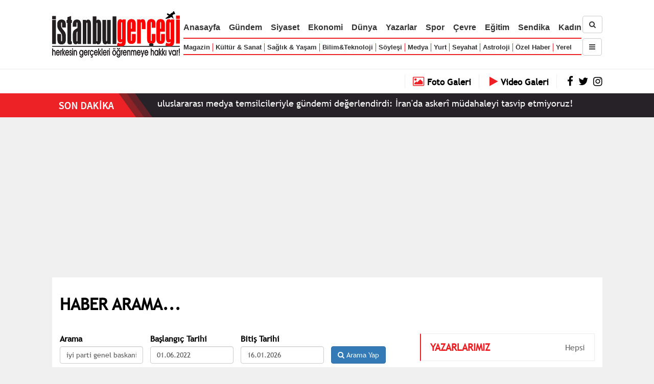

--- FILE ---
content_type: text/html; charset=utf-8
request_url: https://www.google.com/recaptcha/api2/aframe
body_size: 268
content:
<!DOCTYPE HTML><html><head><meta http-equiv="content-type" content="text/html; charset=UTF-8"></head><body><script nonce="iH-fO8h8GlUOC3QzAHG0zw">/** Anti-fraud and anti-abuse applications only. See google.com/recaptcha */ try{var clients={'sodar':'https://pagead2.googlesyndication.com/pagead/sodar?'};window.addEventListener("message",function(a){try{if(a.source===window.parent){var b=JSON.parse(a.data);var c=clients[b['id']];if(c){var d=document.createElement('img');d.src=c+b['params']+'&rc='+(localStorage.getItem("rc::a")?sessionStorage.getItem("rc::b"):"");window.document.body.appendChild(d);sessionStorage.setItem("rc::e",parseInt(sessionStorage.getItem("rc::e")||0)+1);localStorage.setItem("rc::h",'1768579070550');}}}catch(b){}});window.parent.postMessage("_grecaptcha_ready", "*");}catch(b){}</script></body></html>

--- FILE ---
content_type: application/javascript
request_url: https://www.istanbulgercegi.com/Templates/IstanbulGercegi/Kirmizi/1.0/libs/jssor/js/jssor.slider-21.1.6.min.js
body_size: 19042
content:
(function(i,f,c,k,d,l,h){/*! Jssor */
new(function(){});var e=i.$JssorEasing$={$EaseSwing:function(a){return-c.cos(a*c.PI)/2+.5},$EaseLinear:function(a){return a},$EaseInQuad:function(a){return a*a},$EaseOutQuad:function(a){return-a*(a-2)},$EaseInOutQuad:function(a){return(a*=2)<1?1/2*a*a:-1/2*(--a*(a-2)-1)},$EaseInCubic:function(a){return a*a*a},$EaseOutCubic:function(a){return(a-=1)*a*a+1},$EaseInOutCubic:function(a){return(a*=2)<1?1/2*a*a*a:1/2*((a-=2)*a*a+2)},$EaseInQuart:function(a){return a*a*a*a},$EaseOutQuart:function(a){return-((a-=1)*a*a*a-1)},$EaseInOutQuart:function(a){return(a*=2)<1?1/2*a*a*a*a:-1/2*((a-=2)*a*a*a-2)},$EaseInQuint:function(a){return a*a*a*a*a},$EaseOutQuint:function(a){return(a-=1)*a*a*a*a+1},$EaseInOutQuint:function(a){return(a*=2)<1?1/2*a*a*a*a*a:1/2*((a-=2)*a*a*a*a+2)},$EaseInSine:function(a){return 1-c.cos(c.PI/2*a)},$EaseOutSine:function(a){return c.sin(c.PI/2*a)},$EaseInOutSine:function(a){return-1/2*(c.cos(c.PI*a)-1)},$EaseInExpo:function(a){return a==0?0:c.pow(2,10*(a-1))},$EaseOutExpo:function(a){return a==1?1:-c.pow(2,-10*a)+1},$EaseInOutExpo:function(a){return a==0||a==1?a:(a*=2)<1?1/2*c.pow(2,10*(a-1)):1/2*(-c.pow(2,-10*--a)+2)},$EaseInCirc:function(a){return-(c.sqrt(1-a*a)-1)},$EaseOutCirc:function(a){return c.sqrt(1-(a-=1)*a)},$EaseInOutCirc:function(a){return(a*=2)<1?-1/2*(c.sqrt(1-a*a)-1):1/2*(c.sqrt(1-(a-=2)*a)+1)},$EaseInElastic:function(a){if(!a||a==1)return a;var b=.3,d=.075;return-(c.pow(2,10*(a-=1))*c.sin((a-d)*2*c.PI/b))},$EaseOutElastic:function(a){if(!a||a==1)return a;var b=.3,d=.075;return c.pow(2,-10*a)*c.sin((a-d)*2*c.PI/b)+1},$EaseInOutElastic:function(a){if(!a||a==1)return a;var b=.45,d=.1125;return(a*=2)<1?-.5*c.pow(2,10*(a-=1))*c.sin((a-d)*2*c.PI/b):c.pow(2,-10*(a-=1))*c.sin((a-d)*2*c.PI/b)*.5+1},$EaseInBack:function(a){var b=1.70158;return a*a*((b+1)*a-b)},$EaseOutBack:function(a){var b=1.70158;return(a-=1)*a*((b+1)*a+b)+1},$EaseInOutBack:function(a){var b=1.70158;return(a*=2)<1?1/2*a*a*(((b*=1.525)+1)*a-b):1/2*((a-=2)*a*(((b*=1.525)+1)*a+b)+2)},$EaseInBounce:function(a){return 1-e.$EaseOutBounce(1-a)},$EaseOutBounce:function(a){return a<1/2.75?7.5625*a*a:a<2/2.75?7.5625*(a-=1.5/2.75)*a+.75:a<2.5/2.75?7.5625*(a-=2.25/2.75)*a+.9375:7.5625*(a-=2.625/2.75)*a+.984375},$EaseInOutBounce:function(a){return a<1/2?e.$EaseInBounce(a*2)*.5:e.$EaseOutBounce(a*2-1)*.5+.5},$EaseGoBack:function(a){return 1-c.abs(2-1)},$EaseInWave:function(a){return 1-c.cos(a*c.PI*2)},$EaseOutWave:function(a){return c.sin(a*c.PI*2)},$EaseOutJump:function(a){return 1-((a*=2)<1?(a=1-a)*a*a:(a-=1)*a*a)},$EaseInJump:function(a){return(a*=2)<1?a*a*a:(a=2-a)*a*a}},g=i.$Jease$={$Swing:e.$EaseSwing,$Linear:e.$EaseLinear,$InQuad:e.$EaseInQuad,$OutQuad:e.$EaseOutQuad,$InOutQuad:e.$EaseInOutQuad,$InCubic:e.$EaseInCubic,$OutCubic:e.$EaseOutCubic,$InOutCubic:e.$EaseInOutCubic,$InQuart:e.$EaseInQuart,$OutQuart:e.$EaseOutQuart,$InOutQuart:e.$EaseInOutQuart,$InQuint:e.$EaseInQuint,$OutQuint:e.$EaseOutQuint,$InOutQuint:e.$EaseInOutQuint,$InSine:e.$EaseInSine,$OutSine:e.$EaseOutSine,$InOutSine:e.$EaseInOutSine,$InExpo:e.$EaseInExpo,$OutExpo:e.$EaseOutExpo,$InOutExpo:e.$EaseInOutExpo,$InCirc:e.$EaseInCirc,$OutCirc:e.$EaseOutCirc,$InOutCirc:e.$EaseInOutCirc,$InElastic:e.$EaseInElastic,$OutElastic:e.$EaseOutElastic,$InOutElastic:e.$EaseInOutElastic,$InBack:e.$EaseInBack,$OutBack:e.$EaseOutBack,$InOutBack:e.$EaseInOutBack,$InBounce:e.$EaseInBounce,$OutBounce:e.$EaseOutBounce,$InOutBounce:e.$EaseInOutBounce,$GoBack:e.$EaseGoBack,$InWave:e.$EaseInWave,$OutWave:e.$EaseOutWave,$OutJump:e.$EaseOutJump,$InJump:e.$EaseInJump};var b=i.$Jssor$=new function(){var g=this,Ab=/\S+/g,K=1,ib=2,mb=3,lb=4,qb=5,L,s=0,j=0,t=0,z=0,A=0,D=navigator,vb=D.appName,o=D.userAgent,y=f.documentElement,q=parseFloat;function Ib(){if(!L){L={yf:"ontouchstart"in i||"createTouch"in f};var a;if(D.pointerEnabled||(a=D.msPointerEnabled))L.zd=a?"msTouchAction":"touchAction"}return L}function v(h){if(!s){s=-1;if(vb=="Microsoft Internet Explorer"&&!!i.attachEvent&&!!i.ActiveXObject){var e=o.indexOf("MSIE");s=K;t=q(o.substring(e+5,o.indexOf(";",e)));/*@cc_on z=@_jscript_version@*/;j=f.documentMode||t}else if(vb=="Netscape"&&!!i.addEventListener){var d=o.indexOf("Firefox"),b=o.indexOf("Safari"),g=o.indexOf("Chrome"),c=o.indexOf("AppleWebKit");if(d>=0){s=ib;j=q(o.substring(d+8))}else if(b>=0){var k=o.substring(0,b).lastIndexOf("/");s=g>=0?lb:mb;j=q(o.substring(k+1,b))}else{var a=/Trident\/.*rv:([0-9]{1,}[\.0-9]{0,})/i.exec(o);if(a){s=K;j=t=q(a[1])}}if(c>=0)A=q(o.substring(c+12))}else{var a=/(opera)(?:.*version|)[ \/]([\w.]+)/i.exec(o);if(a){s=qb;j=q(a[2])}}}return h==s}function r(){return v(K)}function S(){return r()&&(j<6||f.compatMode=="BackCompat")}function Bb(){return v(ib)}function kb(){return v(mb)}function Eb(){return v(lb)}function pb(){return v(qb)}function fb(){return kb()&&A>534&&A<535}function H(){v();return A>537||j>42||s==K&&j>=11}function Q(){return r()&&j<9}function gb(a){var b,c;return function(f){if(!b){b=d;var e=a.substr(0,1).toUpperCase()+a.substr(1);n([a].concat(["WebKit","ms","Moz","O","webkit"]),function(g,d){var b=a;if(d)b=g+e;if(f.style[b]!=h)return c=b})}return c}}function eb(b){var a;return function(c){a=a||gb(b)(c)||b;return a}}var M=eb("transform");function ub(a){return{}.toString.call(a)}var rb={};n(["Boolean","Number","String","Function","Array","Date","RegExp","Object"],function(a){rb["[object "+a+"]"]=a.toLowerCase()});function n(b,d){var a,c;if(ub(b)=="[object Array]"){for(a=0;a<b.length;a++)if(c=d(b[a],a,b))return c}else for(a in b)if(c=d(b[a],a,b))return c}function F(a){return a==k?String(a):rb[ub(a)]||"object"}function sb(a){for(var b in a)return d}function B(a){try{return F(a)=="object"&&!a.nodeType&&a!=a.window&&(!a.constructor||{}.hasOwnProperty.call(a.constructor.prototype,"isPrototypeOf"))}catch(b){}}function p(a,b){return{x:a,y:b}}function yb(b,a){setTimeout(b,a||0)}function C(b,d,c){var a=!b||b=="inherit"?"":b;n(d,function(c){var b=c.exec(a);if(b){var d=a.substr(0,b.index),e=a.substr(b.index+b[0].length+1,a.length-1);a=d+e}});a=c+(!a.indexOf(" ")?"":" ")+a;return a}function T(b,a){if(j<9)b.style.filter=a}g.$Device=Ib;g.$IsBrowserIE=r;g.$IsBrowserIeQuirks=S;g.$IsBrowserFireFox=Bb;g.$IsBrowserSafari=kb;g.$IsBrowserChrome=Eb;g.$IsBrowserOpera=pb;g.Pf=H;g.gb=Q;gb("transform");g.$BrowserVersion=function(){return j};g.$BrowserEngineVersion=function(){return t||j};g.$WebKitVersion=function(){v();return A};g.$Delay=yb;function ab(a){a.constructor===ab.caller&&a.Fd&&a.Fd.apply(a,ab.caller.arguments)}g.Fd=ab;g.$GetElement=function(a){if(g.Nf(a))a=f.getElementById(a);return a};function u(a){return a||i.event}g.Hd=u;g.$EvtSrc=function(b){b=u(b);var a=b.target||b.srcElement||f;if(a.nodeType==3)a=g.Id(a);return a};g.Od=function(a){a=u(a);return{x:a.pageX||a.clientX||0,y:a.pageY||a.clientY||0}};g.$WindowSize=function(){var a=f.body;return{x:a.clientWidth||y.clientWidth,y:a.clientHeight||y.clientHeight}};function G(c,d,a){if(a!==h)c.style[d]=a==h?"":a;else{var b=c.currentStyle||c.style;a=b[d];if(a==""&&i.getComputedStyle){b=c.ownerDocument.defaultView.getComputedStyle(c,k);b&&(a=b.getPropertyValue(d)||b[d])}return a}}function cb(b,c,a,d){if(a!==h){if(a==k)a="";else d&&(a+="px");G(b,c,a)}else return q(G(b,c))}function m(c,a){var d=a?cb:G,b;if(a&4)b=eb(c);return function(e,f){return d(e,b?b(e):c,f,a&2)}}function Db(b){if(r()&&t<9){var a=/opacity=([^)]*)/.exec(b.style.filter||"");return a?q(a[1])/100:1}else return q(b.style.opacity||"1")}function Fb(b,a,f){if(r()&&t<9){var h=b.style.filter||"",i=new RegExp(/[\s]*alpha\([^\)]*\)/g),e=c.round(100*a),d="";if(e<100||f)d="alpha(opacity="+e+") ";var g=C(h,[i],d);T(b,g)}else b.style.opacity=a==1?"":c.round(a*100)/100}var N={$Rotate:["rotate"],$RotateX:["rotateX"],$RotateY:["rotateY"],$SkewX:["skewX"],$SkewY:["skewY"]};if(!H())N=E(N,{$ScaleX:["scaleX",2],$ScaleY:["scaleY",2],$TranslateZ:["translateZ",1]});function O(d,a){var c="";if(a){if(r()&&j&&j<10){delete a.$RotateX;delete a.$RotateY;delete a.$TranslateZ}b.$Each(a,function(d,b){var a=N[b];if(a){var e=a[1]||0;if(P[b]!=d)c+=" "+a[0]+"("+d+(["deg","px",""])[e]+")"}});if(H()){if(a.$TranslateX||a.$TranslateY||a.$TranslateZ)c+=" translate3d("+(a.$TranslateX||0)+"px,"+(a.$TranslateY||0)+"px,"+(a.$TranslateZ||0)+"px)";if(a.$ScaleX==h)a.$ScaleX=1;if(a.$ScaleY==h)a.$ScaleY=1;if(a.$ScaleX!=1||a.$ScaleY!=1)c+=" scale3d("+a.$ScaleX+", "+a.$ScaleY+", 1)"}}d.style[M(d)]=c}g.Pc=m("transformOrigin",4);g.Mf=m("backfaceVisibility",4);g.Lf=m("transformStyle",4);g.Yf=m("perspective",6);g.Xf=m("perspectiveOrigin",4);g.Zf=function(a,b){if(r()&&t<9||t<10&&S())a.style.zoom=b==1?"":b;else{var c=M(a),f="scale("+b+")",e=a.style[c],g=new RegExp(/[\s]*scale\(.*?\)/g),d=C(e,[g],f);a.style[c]=d}};var ob=0,jb=0;g.$WindowResizeFilter=function(b,a){return Q()?function(){var g=d,c=S()?b.document.body:b.document.documentElement;if(c){var f=c.offsetWidth-ob,e=c.offsetHeight-jb;if(f||e){ob+=f;jb+=e}else g=l}g&&a()}:a};g.Ib=function(b,a){return function(c){c=u(c);var e=c.type,d=c.relatedTarget||(e=="mouseout"?c.toElement:c.fromElement);(!d||d!==a&&!g.ag(a,d))&&b(c)}};g.$AddEvent=function(a,c,d,b){a=g.$GetElement(a);if(a.addEventListener){c=="mousewheel"&&a.addEventListener("DOMMouseScroll",d,b);a.addEventListener(c,d,b)}else if(a.attachEvent){a.attachEvent("on"+c,d);b&&a.setCapture&&a.setCapture()}};g.R=function(a,c,d,b){a=g.$GetElement(a);if(a.removeEventListener){c=="mousewheel"&&a.removeEventListener("DOMMouseScroll",d,b);a.removeEventListener(c,d,b)}else if(a.detachEvent){a.detachEvent("on"+c,d);b&&a.releaseCapture&&a.releaseCapture()}};g.$FireEvent=function(c,b){var a;if(f.createEvent){a=f.createEvent("HTMLEvents");a.initEvent(b,l,l);c.dispatchEvent(a)}else{var d="on"+b;a=f.createEventObject();c.fireEvent(d,a)}};g.$CancelEvent=function(a){a=u(a);a.preventDefault&&a.preventDefault();a.cancel=d;a.returnValue=l};g.$StopEvent=function(a){a=u(a);a.stopPropagation&&a.stopPropagation();a.cancelBubble=d};g.$CreateCallback=function(d,c){var a=[].slice.call(arguments,2),b=function(){var b=a.concat([].slice.call(arguments,0));return c.apply(d,b)};return b};g.$InnerText=function(a,b){if(b==h)return a.textContent||a.innerText;var c=f.createTextNode(b);g.rc(a);a.appendChild(c)};g.$InnerHtml=function(a,b){if(b==h)return a.innerHTML;a.innerHTML=b};g.$ClearInnerHtml=function(a){a.innerHTML=""};g.$Children=function(d,c){for(var b=[],a=d.firstChild;a;a=a.nextSibling)(c||a.nodeType==1)&&b.push(a);return b};function tb(a,c,e,b){b=b||"u";for(a=a?a.firstChild:k;a;a=a.nextSibling)if(a.nodeType==1){if(X(a,b)==c)return a;if(!e){var d=tb(a,c,e,b);if(d)return d}}}g.$FindChild=tb;function V(a,d,f,b){b=b||"u";var c=[];for(a=a?a.firstChild:k;a;a=a.nextSibling)if(a.nodeType==1){X(a,b)==d&&c.push(a);if(!f){var e=V(a,d,f,b);if(e.length)c=c.concat(e)}}return c}function nb(a,c,d){for(a=a?a.firstChild:k;a;a=a.nextSibling)if(a.nodeType==1){if(a.tagName==c)return a;if(!d){var b=nb(a,c,d);if(b)return b}}}g.xf=nb;function hb(a,c,e){var b=[];for(a=a?a.firstChild:k;a;a=a.nextSibling)if(a.nodeType==1){(!c||a.tagName==c)&&b.push(a);if(!e){var d=hb(a,c,e);if(d.length)b=b.concat(d)}}return b}g.qf=hb;g.pf=function(b,a){return b.getElementsByTagName(a)};function E(){var e=arguments,d,c,b,a,g=1&e[0],f=1+g;d=e[f-1]||{};for(;f<e.length;f++)if(c=e[f])for(b in c){a=c[b];if(a!==h){a=c[b];var i=d[b];d[b]=g&&(B(i)||B(a))?E(g,{},i,a):a}}return d}g.o=E;function bb(f,g){var d={},c,a,b;for(c in f){a=f[c];b=g[c];if(a!==b){var e;if(B(a)&&B(b)){a=bb(a,b);e=!sb(a)}!e&&(d[c]=a)}}return d}g.Zc=function(a){return F(a)=="function"};g.Nf=function(a){return F(a)=="string"};g.Zb=function(a){return!isNaN(q(a))&&isFinite(a)};g.$Each=n;g.cd=B;function U(a){return f.createElement(a)}g.$CreateElement=U;g.$CreateDiv=function(){return U("DIV")};g.Ff=function(){return U("SPAN")};g.ad=function(){};function Y(b,c,a){if(a==h)return b.getAttribute(c);b.setAttribute(c,a)}function X(a,b){return Y(a,b)||Y(a,"data-"+b)}g.$Attribute=Y;g.$AttributeEx=X;function x(b,a){if(a==h)return b.className;b.className=a}g.gd=x;function xb(b){var a={};n(b,function(b){a[b]=b});return a}function zb(b,a){return b.match(a||Ab)}function R(b,a){return xb(zb(b||"",a))}g.zf=zb;function db(b,c){var a="";n(c,function(c){a&&(a+=b);a+=c});return a}function J(a,c,b){x(a,db(" ",E(bb(R(x(a)),R(c)),R(b))))}g.Id=function(a){return a.parentNode};g.M=function(a){g.bb(a,"none")};g.v=function(a,b){g.bb(a,b?"none":"")};g.Ng=function(b,a){b.removeAttribute(a)};g.Fg=function(){return r()&&j<10};g.Gg=function(d,a){if(a)d.style.clip="rect("+c.round(a.$Top||a.F||0)+"px "+c.round(a.$Right)+"px "+c.round(a.$Bottom)+"px "+c.round(a.$Left||a.C||0)+"px)";else if(a!==h){var g=d.style.cssText,f=[new RegExp(/[\s]*clip: rect\(.*?\)[;]?/i),new RegExp(/[\s]*cliptop: .*?[;]?/i),new RegExp(/[\s]*clipright: .*?[;]?/i),new RegExp(/[\s]*clipbottom: .*?[;]?/i),new RegExp(/[\s]*clipleft: .*?[;]?/i)],e=C(g,f,"");b.$CssCssText(d,e)}};g.P=function(){return+new Date};g.$AppendChild=function(b,a){b.appendChild(a)};g.Lb=function(b,a,c){(c||a.parentNode).insertBefore(b,a)};g.Bb=function(b,a){a=a||b.parentNode;a&&a.removeChild(b)};g.kg=function(a,b){n(a,function(a){g.Bb(a,b)})};g.rc=function(a){g.kg(g.$Children(a,d),a)};g.lg=function(a,b){var c=g.Id(a);b&1&&g.B(a,(g.$CssWidth(c)-g.$CssWidth(a))/2);b&2&&g.z(a,(g.$CssHeight(c)-g.$CssHeight(a))/2)};g.vc=function(b,a){return parseInt(b,a||10)};g.ng=q;g.ag=function(b,a){var c=f.body;while(a&&b!==a&&c!==a)try{a=a.parentNode}catch(d){return l}return b===a};function Z(d,c,b){var a=d.cloneNode(!c);!b&&g.Ng(a,"id");return a}g.$CloneNode=Z;g.Eb=function(e,f){var a=new Image;function b(e,d){g.R(a,"load",b);g.R(a,"abort",c);g.R(a,"error",c);f&&f(a,d)}function c(a){b(a,d)}if(pb()&&j<11.6||!e)b(!e);else{g.$AddEvent(a,"load",b);g.$AddEvent(a,"abort",c);g.$AddEvent(a,"error",c);a.src=e}};g.vg=function(d,a,e){var c=d.length+1;function b(b){c--;if(a&&b&&b.src==a.src)a=b;!c&&e&&e(a)}n(d,function(a){g.Eb(a.src,b)});b()};g.td=function(a,g,i,h){if(h)a=Z(a);var c=V(a,g);if(!c.length)c=b.pf(a,g);for(var f=c.length-1;f>-1;f--){var d=c[f],e=Z(i);x(e,x(d));b.$CssCssText(e,d.style.cssText);b.Lb(e,d);b.Bb(d)}return a};function Gb(a){var l=this,p="",r=["av","pv","ds","dn"],e=[],q,k=0,i=0,d=0;function j(){J(a,q,e[d||k||i&2||i]);b.$Css(a,"pointer-events",d?"none":"")}function c(){k=0;j();g.R(f,"mouseup",c);g.R(f,"touchend",c);g.R(f,"touchcancel",c)}function o(a){if(d)g.$CancelEvent(a);else{k=4;j();g.$AddEvent(f,"mouseup",c);g.$AddEvent(f,"touchend",c);g.$AddEvent(f,"touchcancel",c)}}l.yd=function(a){if(a===h)return i;i=a&2||a&1;j()};l.$Enable=function(a){if(a===h)return!d;d=a?0:3;j()};l.$Elmt=a=g.$GetElement(a);var m=b.zf(x(a));if(m)p=m.shift();n(r,function(a){e.push(p+a)});q=db(" ",e);e.unshift("");g.$AddEvent(a,"mousedown",o);g.$AddEvent(a,"touchstart",o)}g.Tb=function(a){return new Gb(a)};g.$Css=G;g.kb=m("overflow");g.z=m("top",2);g.B=m("left",2);g.$CssWidth=m("width",2);g.$CssHeight=m("height",2);g.Sf=m("marginLeft",2);g.Uf=m("marginTop",2);g.A=m("position");g.bb=m("display");g.D=m("zIndex",1);g.Gb=function(b,a,c){if(a!=h)Fb(b,a,c);else return Db(b)};g.$CssCssText=function(a,b){if(b!=h)a.style.cssText=b;else return a.style.cssText};var W={$Opacity:g.Gb,$Top:g.z,$Left:g.B,S:g.$CssWidth,N:g.$CssHeight,Cb:g.A,Th:g.bb,$ZIndex:g.D};function w(f,l){var e=Q(),b=H(),d=fb(),i=M(f);function j(b,d,a){var e=b.ob(p(-d/2,-a/2)),f=b.ob(p(d/2,-a/2)),g=b.ob(p(d/2,a/2)),h=b.ob(p(-d/2,a/2));b.ob(p(300,300));return p(c.min(e.x,f.x,g.x,h.x)+d/2,c.min(e.y,f.y,g.y,h.y)+a/2)}function a(d,a){a=a||{};var n=a.$TranslateZ||0,p=(a.$RotateX||0)%360,q=(a.$RotateY||0)%360,u=(a.$Rotate||0)%360,l=a.$ScaleX,m=a.$ScaleY,f=a.Sh;if(l==h)l=1;if(m==h)m=1;if(f==h)f=1;if(e){n=0;p=0;q=0;f=0}var c=new Cb(a.$TranslateX,a.$TranslateY,n);c.$RotateX(p);c.$RotateY(q);c.se(u);c.ne(a.$SkewX,a.$SkewY);c.$Scale(l,m,f);if(b){c.$Move(a.C,a.F);d.style[i]=c.Sd()}else if(!z||z<9){var o="",k={x:0,y:0};if(a.$OriginalWidth)k=j(c,a.$OriginalWidth,a.$OriginalHeight);g.Uf(d,k.y);g.Sf(d,k.x);o=c.Td();var s=d.style.filter,t=new RegExp(/[\s]*progid:DXImageTransform\.Microsoft\.Matrix\([^\)]*\)/g),r=C(s,[t],o);T(d,r)}}w=function(e,c){c=c||{};var i=c.C,j=c.F,f;n(W,function(a,b){f=c[b];f!==h&&a(e,f)});g.Gg(e,c.$Clip);if(!b){i!=h&&g.B(e,(c.Tc||0)+i);j!=h&&g.z(e,(c.Nc||0)+j)}if(c.me)if(d)yb(g.$CreateCallback(k,O,e,c));else a(e,c)};g.Db=O;if(d)g.Db=w;if(e)g.Db=a;else if(!b)a=O;g.K=w;w(f,l)}g.Db=w;g.K=w;function Cb(i,j,o){var d=this,b=[1,0,0,0,0,1,0,0,0,0,1,0,i||0,j||0,o||0,1],h=c.sin,g=c.cos,l=c.tan;function f(a){return a*c.PI/180}function n(a,b){return{x:a,y:b}}function m(b,c,f,g,i,l,n,o,q,t,u,w,y,A,C,F,a,d,e,h,j,k,m,p,r,s,v,x,z,B,D,E){return[b*a+c*j+f*r+g*z,b*d+c*k+f*s+g*B,b*e+c*m+f*v+g*D,b*h+c*p+f*x+g*E,i*a+l*j+n*r+o*z,i*d+l*k+n*s+o*B,i*e+l*m+n*v+o*D,i*h+l*p+n*x+o*E,q*a+t*j+u*r+w*z,q*d+t*k+u*s+w*B,q*e+t*m+u*v+w*D,q*h+t*p+u*x+w*E,y*a+A*j+C*r+F*z,y*d+A*k+C*s+F*B,y*e+A*m+C*v+F*D,y*h+A*p+C*x+F*E]}function e(c,a){return m.apply(k,(a||b).concat(c))}d.$Scale=function(a,c,d){if(a!=1||c!=1||d!=1)b=e([a,0,0,0,0,c,0,0,0,0,d,0,0,0,0,1])};d.$Move=function(a,c,d){b[12]+=a||0;b[13]+=c||0;b[14]+=d||0};d.$RotateX=function(c){if(c){a=f(c);var d=g(a),i=h(a);b=e([1,0,0,0,0,d,i,0,0,-i,d,0,0,0,0,1])}};d.$RotateY=function(c){if(c){a=f(c);var d=g(a),i=h(a);b=e([d,0,-i,0,0,1,0,0,i,0,d,0,0,0,0,1])}};d.se=function(c){if(c){a=f(c);var d=g(a),i=h(a);b=e([d,i,0,0,-i,d,0,0,0,0,1,0,0,0,0,1])}};d.ne=function(a,c){if(a||c){i=f(a);j=f(c);b=e([1,l(j),0,0,l(i),1,0,0,0,0,1,0,0,0,0,1])}};d.ob=function(c){var a=e(b,[1,0,0,0,0,1,0,0,0,0,1,0,c.x,c.y,0,1]);return n(a[12],a[13])};d.Sd=function(){return"matrix3d("+b.join(",")+")"};d.Td=function(){return"progid:DXImageTransform.Microsoft.Matrix(M11="+b[0]+", M12="+b[4]+", M21="+b[1]+", M22="+b[5]+", SizingMethod='auto expand')"}}new(function(){var a=this;function b(d,g){for(var j=d[0].length,i=d.length,h=g[0].length,f=[],c=0;c<i;c++)for(var k=f[c]=[],b=0;b<h;b++){for(var e=0,a=0;a<j;a++)e+=d[c][a]*g[a][b];k[b]=e}return f}a.$ScaleX=function(b,c){return a.Jc(b,c,0)};a.$ScaleY=function(b,c){return a.Jc(b,0,c)};a.Jc=function(a,c,d){return b(a,[[c,0],[0,d]])};a.ob=function(d,c){var a=b(d,[[c.x],[c.y]]);return p(a[0][0],a[1][0])}});var P={Tc:0,Nc:0,C:0,F:0,$Zoom:1,$ScaleX:1,$ScaleY:1,$Rotate:0,$RotateX:0,$RotateY:0,$TranslateX:0,$TranslateY:0,$TranslateZ:0,$SkewX:0,$SkewY:0};g.sc=function(a){var c=a||{};if(a)if(b.Zc(a))c={jc:c};else if(b.Zc(a.$Clip))c.$Clip={jc:a.$Clip};return c};function wb(c,a){var b={};n(c,function(c,d){var e=c;if(a[d]!=h)if(g.Zb(c))e=c+a[d];else e=wb(c,a[d]);b[d]=e});return b}g.ge=wb;g.jd=function(l,m,x,q,z,A,n){var a=m;if(l){a={};for(var g in m){var B=A[g]||1,w=z[g]||[0,1],f=(x-w[0])/w[1];f=c.min(c.max(f,0),1);f=f*B;var u=c.floor(f);if(f!=u)f-=u;var i=q.jc||e.$EaseSwing,j,C=l[g],p=m[g];if(b.Zb(p)){i=q[g]||i;var y=i(f);j=C+p*y}else{j=b.o({bc:{}},l[g]);var v=q[g]||{};b.$Each(p.bc||p,function(d,a){i=v[a]||v.jc||i;var c=i(f),b=d*c;j.bc[a]=b;j[a]+=b})}a[g]=j}var t=b.$Each(m,function(b,a){return P[a]!=h});t&&b.$Each(P,function(c,b){if(a[b]==h&&l[b]!==h)a[b]=l[b]});if(t){if(a.$Zoom)a.$ScaleX=a.$ScaleY=a.$Zoom;a.$OriginalWidth=n.$OriginalWidth;a.$OriginalHeight=n.$OriginalHeight;a.me=d}}if(m.$Clip&&n.$Move){var o=a.$Clip.bc,s=(o.$Top||0)+(o.$Bottom||0),r=(o.$Left||0)+(o.$Right||0);a.$Left=(a.$Left||0)+r;a.$Top=(a.$Top||0)+s;a.$Clip.$Left-=r;a.$Clip.$Right-=r;a.$Clip.$Top-=s;a.$Clip.$Bottom-=s}if(a.$Clip&&b.Fg()&&!a.$Clip.$Top&&!a.$Clip.$Left&&!a.$Clip.F&&!a.$Clip.C&&a.$Clip.$Right==n.$OriginalWidth&&a.$Clip.$Bottom==n.$OriginalHeight)a.$Clip=k;return a}};function n(){var a=this,d=[];function h(a,b){d.push({kc:a,fc:b})}function g(a,c){b.$Each(d,function(b,e){b.kc==a&&b.fc===c&&d.splice(e,1)})}a.$On=a.addEventListener=h;a.$Off=a.removeEventListener=g;a.k=function(a){var c=[].slice.call(arguments,1);b.$Each(d,function(b){b.kc==a&&b.fc.apply(i,c)})}}var m=function(z,C,h,L,O,J){z=z||0;var a=this,q,n,o,v,A=0,H,I,G,B,y=0,g=0,m=0,D,j,f,e,p,w=[],x;function P(a){f+=a;e+=a;j+=a;g+=a;m+=a;y+=a}function u(o){var i=o;if(p&&(i>=e||i<=f))i=((i-f)%p+p)%p+f;if(!D||v||g!=i){var k=c.min(i,e);k=c.max(k,f);if(!D||v||k!=m){if(J){var l=(k-j)/(C||1);if(h.$Reverse)l=1-l;var n=b.jd(O,J,l,H,G,I,h);if(x)b.$Each(n,function(b,a){x[a]&&x[a](L,b)});else b.K(L,n)}a.tc(m-j,k-j);m=k;b.$Each(w,function(b,c){var a=o<g?w[w.length-c-1]:b;a.r(m-y)});var r=g,q=m;g=i;D=d;a.dc(r,q)}}}function E(a,b,d){b&&a.$Shift(e);if(!d){f=c.min(f,a.uc()+y);e=c.max(e,a.ac()+y)}w.push(a)}var r=i.requestAnimationFrame||i.webkitRequestAnimationFrame||i.mozRequestAnimationFrame||i.msRequestAnimationFrame;if(b.$IsBrowserSafari()&&b.$BrowserVersion()<7)r=k;r=r||function(a){b.$Delay(a,h.$Interval)};function K(){if(q){var d=b.P(),e=c.min(d-A,h.ed),a=g+e*o;A=d;if(a*o>=n*o)a=n;u(a);if(!v&&a*o>=n*o)M(B);else r(K)}}function t(h,i,j){if(!q){q=d;v=j;B=i;h=c.max(h,f);h=c.min(h,e);n=h;o=n<g?-1:1;a.Xc();A=b.P();r(K)}}function M(b){if(q){v=q=B=l;a.Wc();b&&b()}}a.$Play=function(a,b,c){t(a?g+a:e,b,c)};a.kd=t;a.mb=M;a.Ve=function(a){t(a)};a.Z=function(){return g};a.fd=function(){return n};a.tb=function(){return m};a.r=u;a.$Move=function(a){u(g+a)};a.$IsPlaying=function(){return q};a.jf=function(a){p=a};a.$Shift=P;a.zb=function(a,b){E(a,0,b)};a.pc=function(a){E(a,1)};a.ff=function(a){e+=a};a.uc=function(){return f};a.ac=function(){return e};a.dc=a.Xc=a.Wc=a.tc=b.ad;a.oc=b.P();h=b.o({$Interval:16,ed:50},h);p=h.Fc;x=h.Re;f=j=z;e=z+C;I=h.$Round||{};G=h.$During||{};H=b.sc(h.$Easing)};var p=i.$JssorSlideshowFormations$=new function(){var h=this,b=0,a=1,f=2,e=3,s=1,r=2,t=4,q=8,w=256,x=512,v=1024,u=2048,j=u+s,i=u+r,o=x+s,m=x+r,n=w+t,k=w+q,l=v+t,p=v+q;function y(a){return(a&r)==r}function z(a){return(a&t)==t}function g(b,a,c){c.push(a);b[a]=b[a]||[];b[a].push(c)}h.$FormationStraight=function(f){for(var d=f.$Cols,e=f.$Rows,s=f.$Assembly,t=f.Ob,r=[],a=0,b=0,p=d-1,q=e-1,h=t-1,c,b=0;b<e;b++)for(a=0;a<d;a++){switch(s){case j:c=h-(a*e+(q-b));break;case l:c=h-(b*d+(p-a));break;case o:c=h-(a*e+b);case n:c=h-(b*d+a);break;case i:c=a*e+b;break;case k:c=b*d+(p-a);break;case m:c=a*e+(q-b);break;default:c=b*d+a}g(r,c,[b,a])}return r};h.$FormationSwirl=function(q){var x=q.$Cols,y=q.$Rows,B=q.$Assembly,w=q.Ob,A=[],z=[],u=0,c=0,h=0,r=x-1,s=y-1,t,p,v=0;switch(B){case j:c=r;h=0;p=[f,a,e,b];break;case l:c=0;h=s;p=[b,e,a,f];break;case o:c=r;h=s;p=[e,a,f,b];break;case n:c=r;h=s;p=[a,e,b,f];break;case i:c=0;h=0;p=[f,b,e,a];break;case k:c=r;h=0;p=[a,f,b,e];break;case m:c=0;h=s;p=[e,b,f,a];break;default:c=0;h=0;p=[b,f,a,e]}u=0;while(u<w){t=h+","+c;if(c>=0&&c<x&&h>=0&&h<y&&!z[t]){z[t]=d;g(A,u++,[h,c])}else switch(p[v++%p.length]){case b:c--;break;case f:h--;break;case a:c++;break;case e:h++}switch(p[v%p.length]){case b:c++;break;case f:h++;break;case a:c--;break;case e:h--}}return A};h.$FormationZigZag=function(p){var w=p.$Cols,x=p.$Rows,z=p.$Assembly,v=p.Ob,t=[],u=0,c=0,d=0,q=w-1,r=x-1,y,h,s=0;switch(z){case j:c=q;d=0;h=[f,a,e,a];break;case l:c=0;d=r;h=[b,e,a,e];break;case o:c=q;d=r;h=[e,a,f,a];break;case n:c=q;d=r;h=[a,e,b,e];break;case i:c=0;d=0;h=[f,b,e,b];break;case k:c=q;d=0;h=[a,f,b,f];break;case m:c=0;d=r;h=[e,b,f,b];break;default:c=0;d=0;h=[b,f,a,f]}u=0;while(u<v){y=d+","+c;if(c>=0&&c<w&&d>=0&&d<x&&typeof t[y]=="undefined"){g(t,u++,[d,c]);switch(h[s%h.length]){case b:c++;break;case f:d++;break;case a:c--;break;case e:d--}}else{switch(h[s++%h.length]){case b:c--;break;case f:d--;break;case a:c++;break;case e:d++}switch(h[s++%h.length]){case b:c++;break;case f:d++;break;case a:c--;break;case e:d--}}}return t};h.$FormationStraightStairs=function(q){var u=q.$Cols,v=q.$Rows,e=q.$Assembly,t=q.Ob,r=[],s=0,c=0,d=0,f=u-1,h=v-1,x=t-1;switch(e){case j:case m:case o:case i:var a=0,b=0;break;case k:case l:case n:case p:var a=f,b=0;break;default:e=p;var a=f,b=0}c=a;d=b;while(s<t){if(z(e)||y(e))g(r,x-s++,[d,c]);else g(r,s++,[d,c]);switch(e){case j:case m:c--;d++;break;case o:case i:c++;d--;break;case k:case l:c--;d--;break;case p:case n:default:c++;d++}if(c<0||d<0||c>f||d>h){switch(e){case j:case m:a++;break;case k:case l:case o:case i:b++;break;case p:case n:default:a--}if(a<0||b<0||a>f||b>h){switch(e){case j:case m:a=f;b++;break;case o:case i:b=h;a++;break;case k:case l:b=h;a--;break;case p:case n:default:a=0;b++}if(b>h)b=h;else if(b<0)b=0;else if(a>f)a=f;else if(a<0)a=0}d=b;c=a}}return r};h.$FormationSquare=function(i){var a=i.$Cols||1,b=i.$Rows||1,j=[],d,e,f,h,k;f=a<b?(b-a)/2:0;h=a>b?(a-b)/2:0;k=c.round(c.max(a/2,b/2))+1;for(d=0;d<a;d++)for(e=0;e<b;e++)g(j,k-c.min(d+1+f,e+1+h,a-d+f,b-e+h),[e,d]);return j};h.$FormationRectangle=function(f){var d=f.$Cols||1,e=f.$Rows||1,h=[],a,b,i;i=c.round(c.min(d/2,e/2))+1;for(a=0;a<d;a++)for(b=0;b<e;b++)g(h,i-c.min(a+1,b+1,d-a,e-b),[b,a]);return h};h.$FormationRandom=function(d){for(var e=[],a,b=0;b<d.$Rows;b++)for(a=0;a<d.$Cols;a++)g(e,c.ceil(1e5*c.random())%13,[b,a]);return e};h.$FormationCircle=function(d){for(var e=d.$Cols||1,f=d.$Rows||1,h=[],a,i=e/2-.5,j=f/2-.5,b=0;b<e;b++)for(a=0;a<f;a++)g(h,c.round(c.sqrt(c.pow(b-i,2)+c.pow(a-j,2))),[a,b]);return h};h.$FormationCross=function(d){for(var e=d.$Cols||1,f=d.$Rows||1,h=[],a,i=e/2-.5,j=f/2-.5,b=0;b<e;b++)for(a=0;a<f;a++)g(h,c.round(c.min(c.abs(b-i),c.abs(a-j))),[a,b]);return h};h.$FormationRectangleCross=function(f){for(var h=f.$Cols||1,i=f.$Rows||1,j=[],a,d=h/2-.5,e=i/2-.5,k=c.max(d,e)+1,b=0;b<h;b++)for(a=0;a<i;a++)g(j,c.round(k-c.max(d-c.abs(b-d),e-c.abs(a-e)))-1,[a,b]);return j}};i.$JssorSlideshowRunner$=function(j,s,q,u,z){var f=this,v,g,a,y=0,x=u.$TransitionsOrder,r,h=8;function t(a){if(a.$Top)a.F=a.$Top;if(a.$Left)a.C=a.$Left;b.$Each(a,function(a){b.cd(a)&&t(a)})}function i(g,f){var a={$Interval:f,$Duration:1,$Delay:0,$Cols:1,$Rows:1,$Opacity:0,$Zoom:0,$Clip:0,$Move:l,$SlideOut:l,$Reverse:l,$Formation:p.$FormationRandom,$Assembly:1032,$ChessMode:{$Column:0,$Row:0},$Easing:e.$EaseSwing,$Round:{},Sb:[],$During:{}};b.o(a,g);t(a);a.Ob=a.$Cols*a.$Rows;a.$Easing=b.sc(a.$Easing);a.Le=c.ceil(a.$Duration/a.$Interval);a.He=function(c,b){c/=a.$Cols;b/=a.$Rows;var f=c+"x"+b;if(!a.Sb[f]){a.Sb[f]={S:c,N:b};for(var d=0;d<a.$Cols;d++)for(var e=0;e<a.$Rows;e++)a.Sb[f][e+","+d]={$Top:e*b,$Right:d*c+c,$Bottom:e*b+b,$Left:d*c}}return a.Sb[f]};if(a.$Brother){a.$Brother=i(a.$Brother,f);a.$SlideOut=d}return a}function o(B,h,a,w,o,m){var z=this,u,v={},i={},n=[],f,e,s,q=a.$ChessMode.$Column||0,r=a.$ChessMode.$Row||0,g=a.He(o,m),p=C(a),D=p.length-1,t=a.$Duration+a.$Delay*D,x=w+t,j=a.$SlideOut,y;x+=50;function C(a){var b=a.$Formation(a);return a.$Reverse?b.reverse():b}z.Ad=x;z.Rb=function(d){d-=w;var e=d<t;if(e||y){y=e;if(!j)d=t-d;var f=c.ceil(d/a.$Interval);b.$Each(i,function(a,e){var d=c.max(f,a.Ge);d=c.min(d,a.length-1);if(a.wd!=d){if(!a.wd&&!j)b.v(n[e]);else d==a.Ie&&j&&b.M(n[e]);a.wd=d;b.K(n[e],a[d])}})}};h=b.$CloneNode(h);b.Db(h,k);if(b.gb()){var E=!h["no-image"],A=b.qf(h);b.$Each(A,function(a){(E||a["jssor-slider"])&&b.Gb(a,b.Gb(a),d)})}b.$Each(p,function(h,k){b.$Each(h,function(G){var K=G[0],J=G[1],t=K+","+J,n=l,p=l,x=l;if(q&&J%2){if(q&3)n=!n;if(q&12)p=!p;if(q&16)x=!x}if(r&&K%2){if(r&3)n=!n;if(r&12)p=!p;if(r&16)x=!x}a.$Top=a.$Top||a.$Clip&4;a.$Bottom=a.$Bottom||a.$Clip&8;a.$Left=a.$Left||a.$Clip&1;a.$Right=a.$Right||a.$Clip&2;var C=p?a.$Bottom:a.$Top,z=p?a.$Top:a.$Bottom,B=n?a.$Right:a.$Left,A=n?a.$Left:a.$Right;a.$Clip=C||z||B||A;s={};e={F:0,C:0,$Opacity:1,S:o,N:m};f=b.o({},e);u=b.o({},g[t]);if(a.$Opacity)e.$Opacity=2-a.$Opacity;if(a.$ZIndex){e.$ZIndex=a.$ZIndex;f.$ZIndex=0}var I=a.$Cols*a.$Rows>1||a.$Clip;if(a.$Zoom||a.$Rotate){var H=d;if(b.gb())if(a.$Cols*a.$Rows>1)H=l;else I=l;if(H){e.$Zoom=a.$Zoom?a.$Zoom-1:1;f.$Zoom=1;if(b.gb()||b.$IsBrowserOpera())e.$Zoom=c.min(e.$Zoom,2);var N=a.$Rotate||0;e.$Rotate=N*360*(x?-1:1);f.$Rotate=0}}if(I){var h=u.bc={};if(a.$Clip){var w=a.$ScaleClip||1;if(C&&z){h.$Top=g.N/2*w;h.$Bottom=-h.$Top}else if(C)h.$Bottom=-g.N*w;else if(z)h.$Top=g.N*w;if(B&&A){h.$Left=g.S/2*w;h.$Right=-h.$Left}else if(B)h.$Right=-g.S*w;else if(A)h.$Left=g.S*w}s.$Clip=u;f.$Clip=g[t]}var L=n?1:-1,M=p?1:-1;if(a.x)e.C+=o*a.x*L;if(a.y)e.F+=m*a.y*M;b.$Each(e,function(a,c){if(b.Zb(a))if(a!=f[c])s[c]=a-f[c]});v[t]=j?f:e;var D=a.Le,y=c.round(k*a.$Delay/a.$Interval);i[t]=new Array(y);i[t].Ge=y;i[t].Ie=y+D-1;for(var F=0;F<=D;F++){var E=b.jd(f,s,F/D,a.$Easing,a.$During,a.$Round,{$Move:a.$Move,$OriginalWidth:o,$OriginalHeight:m});E.$ZIndex=E.$ZIndex||1;i[t].push(E)}})});p.reverse();b.$Each(p,function(a){b.$Each(a,function(c){var f=c[0],e=c[1],d=f+","+e,a=h;if(e||f)a=b.$CloneNode(h);b.K(a,v[d]);b.kb(a,"hidden");b.A(a,"absolute");B.Ke(a);n[d]=a;b.v(a,!j)})})}function w(){var b=this,c=0;m.call(b,0,v);b.dc=function(d,b){if(b-c>h){c=b;a&&a.Rb(b);g&&g.Rb(b)}};b.hc=r}f.Je=function(){var a=0,b=u.$Transitions,d=b.length;if(x)a=y++%d;else a=c.floor(c.random()*d);b[a]&&(b[a].pb=a);return b[a]};f.Me=function(w,x,l,m,b){r=b;b=i(b,h);var k=m.rd,e=l.rd;k["no-image"]=!m.Qb;e["no-image"]=!l.Qb;var n=k,p=e,u=b,d=b.$Brother||i({},h);if(!b.$SlideOut){n=e;p=k}var t=d.$Shift||0;g=new o(j,p,d,c.max(t-d.$Interval,0),s,q);a=new o(j,n,u,c.max(d.$Interval-t,0),s,q);g.Rb(0);a.Rb(0);v=c.max(g.Ad,a.Ad);f.pb=w};f.vb=function(){j.vb();g=k;a=k};f.Ne=function(){var b=k;if(a)b=new w;return b};if(b.gb()||b.$IsBrowserOpera()||z&&b.$WebKitVersion()<537)h=16;n.call(f);m.call(f,-1e7,1e7)};var j=i.$JssorSlider$=function(p,hc){var g=this;function Fc(){var a=this;m.call(a,-1e8,2e8);a.ze=function(){var b=a.tb(),d=c.floor(b),f=t(d),e=b-c.floor(b);return{pb:f,xe:d,Cb:e}};a.dc=function(b,a){var e=c.floor(a);if(e!=a&&a>b)e++;Wb(e,d);g.k(j.$EVT_POSITION_CHANGE,t(a),t(b),a,b)}}function Ec(){var a=this;m.call(a,0,0,{Fc:r});b.$Each(C,function(b){D&1&&b.jf(r);a.pc(b);b.$Shift(gb/dc)})}function Dc(){var a=this,b=Vb.$Elmt;m.call(a,-1,2,{$Easing:e.$EaseLinear,Re:{Cb:bc},Fc:r},b,{Cb:1},{Cb:-2});a.Ub=b}function rc(o,n){var b=this,e,f,h,i,c;m.call(b,-1e8,2e8,{ed:100});b.Xc=function(){O=d;R=k;g.k(j.$EVT_SWIPE_START,t(w.Z()),w.Z())};b.Wc=function(){O=l;i=l;var a=w.ze();g.k(j.$EVT_SWIPE_END,t(w.Z()),w.Z());!a.Cb&&Hc(a.xe,s)};b.dc=function(j,g){var b;if(i)b=c;else{b=f;if(h){var d=g/h;b=a.$SlideEasing(d)*(f-e)+e}}w.r(b)};b.Nb=function(a,d,c,g){e=a;f=d;h=c;w.r(a);b.r(0);b.kd(c,g)};b.Be=function(a){i=d;c=a;b.$Play(a,k,d)};b.hf=function(a){c=a};w=new Fc;w.zb(o);w.zb(n)}function sc(){var c=this,a=Zb();b.D(a,0);b.$Css(a,"pointerEvents","none");c.$Elmt=a;c.Ke=function(c){b.$AppendChild(a,c);b.v(a)};c.vb=function(){b.M(a);b.rc(a)}}function Bc(i,f){var e=this,q,L,x,o,y=[],w,B,W,H,S,F,h,v,p;m.call(e,-u,u+1,{});function E(a){q&&q.hd();T(i,a,0);F=d;q=new I.$Class(i,I,b.ng(b.$AttributeEx(i,"idle"))||qc);q.r(0)}function Y(){q.oc<I.oc&&E()}function O(p,r,n){if(!H){H=d;if(o&&n){var h=n.width,c=n.height,m=h,k=c;if(h&&c&&a.$FillMode){if(a.$FillMode&3&&(!(a.$FillMode&4)||h>K||c>J)){var i=l,q=K/J*c/h;if(a.$FillMode&1)i=q>1;else if(a.$FillMode&2)i=q<1;m=i?h*J/c:K;k=i?J:c*K/h}b.$CssWidth(o,m);b.$CssHeight(o,k);b.z(o,(J-k)/2);b.B(o,(K-m)/2)}b.A(o,"absolute");g.k(j.$EVT_LOAD_END,f)}}b.M(r);p&&p(e)}function X(b,c,d,g){if(g==R&&s==f&&P)if(!Gc){var a=t(b);A.Me(a,f,c,e,d);c.Ue();U.$Shift(a-U.uc()-1);U.r(a);z.Nb(b,b,0)}}function ab(b){if(b==R&&s==f){if(!h){var a=k;if(A)if(A.pb==f)a=A.Ne();else A.vb();Y();h=new zc(i,f,a,q);h.md(p)}!h.$IsPlaying()&&h.mc()}}function G(d,g,l){if(d==f){if(d!=g)C[g]&&C[g].Vc();else!l&&h&&h.Vd();p&&p.$Enable();var m=R=b.P();e.Eb(b.$CreateCallback(k,ab,m))}else{var j=c.min(f,d),i=c.max(f,d),o=c.min(i-j,j+r-i),n=u+a.$LazyLoading-1;(!S||o<=n)&&e.Eb()}}function bb(){if(s==f&&h){h.mb();p&&p.$Quit();p&&p.$Disable();h.bd()}}function eb(){s==f&&h&&h.mb()}function Z(a){!M&&g.k(j.$EVT_CLICK,f,a)}function Q(){p=v.pInstance;h&&h.md(p)}e.Eb=function(c,a){a=a||x;if(y.length&&!H){b.v(a);if(!W){W=d;g.k(j.$EVT_LOAD_START,f);b.$Each(y,function(a){if(!b.$Attribute(a,"src")){a.src=b.$AttributeEx(a,"src2");b.bb(a,a["display-origin"])}})}b.vg(y,o,b.$CreateCallback(k,O,c,a))}else O(c,a)};e.ke=function(){var i=f;if(a.$AutoPlaySteps<0)i-=r;var d=i+a.$AutoPlaySteps*xc;if(D&2)d=t(d);if(!(D&1)&&!db)d=c.max(0,c.min(d,r-u));if(d!=f){if(A){var g=A.Je(r);if(g){var j=R=b.P(),h=C[t(d)];return h.Eb(b.$CreateCallback(k,X,d,h,g,j),x)}}ob(d)}else if(a.$Loop){e.Vc();G(f,f)}};e.ic=function(){G(f,f,d)};e.Vc=function(){p&&p.$Quit();p&&p.$Disable();e.Dd();h&&h.og();h=k;E()};e.Ue=function(){b.M(i)};e.Dd=function(){b.v(i)};e.jg=function(){p&&p.$Enable()};function T(a,c,e){if(b.$Attribute(a,"jssor-slider"))return;if(!F){if(a.tagName=="IMG"){y.push(a);if(!b.$Attribute(a,"src")){S=d;a["display-origin"]=b.bb(a);b.M(a)}}b.gb()&&b.D(a,(b.D(a)||0)+1)}var f=b.$Children(a);b.$Each(f,function(f){var h=f.tagName,i=b.$AttributeEx(f,"u");if(i=="player"&&!v){v=f;if(v.pInstance)Q();else b.$AddEvent(v,"dataavailable",Q)}if(i=="caption"){if(c){b.Pc(f,b.$AttributeEx(f,"to"));b.Mf(f,b.$AttributeEx(f,"bf"));b.$AttributeEx(f,"3d")&&b.Lf(f,"preserve-3d")}else if(!b.$IsBrowserIE()){var g=b.$CloneNode(f,l,d);b.Lb(g,f,a);b.Bb(f,a);f=g;c=d}}else if(!F&&!e&&!o){if(h=="A"){if(b.$AttributeEx(f,"u")=="image")o=b.xf(f,"IMG");else o=b.$FindChild(f,"image",d);if(o){w=f;b.bb(w,"block");b.K(w,V);B=b.$CloneNode(w,d);b.A(w,"relative");b.Gb(B,0);b.$Css(B,"backgroundColor","#000")}}else if(h=="IMG"&&b.$AttributeEx(f,"u")=="image")o=f;if(o){o.border=0;b.K(o,V)}}T(f,c,e+1)})}e.tc=function(c,b){var a=u-b;bc(L,a)};e.pb=f;n.call(e);b.Yf(i,b.$AttributeEx(i,"p"));b.Xf(i,b.$AttributeEx(i,"po"));var N=b.$FindChild(i,"thumb",d);if(N){e.Mg=b.$CloneNode(N);b.M(N)}b.v(i);x=b.$CloneNode(cb);b.D(x,1e3);b.$AddEvent(i,"click",Z);E(d);e.Qb=o;e.Mc=B;e.rd=i;e.Ub=L=i;b.$AppendChild(L,x);g.$On(203,G);g.$On(28,eb);g.$On(24,bb)}function zc(y,f,p,q){var a=this,n=0,u=0,h,i,e,c,k,t,r,o=C[f];m.call(a,0,0);function v(){b.rc(N);fc&&k&&o.Mc&&b.$AppendChild(N,o.Mc);b.v(N,!k&&o.Qb)}function w(){a.mc()}function x(b){r=b;a.mb();a.mc()}a.mc=function(){var b=a.tb();if(!B&&!O&&!r&&s==f){if(!b){if(h&&!k){k=d;a.bd(d);g.k(j.$EVT_SLIDESHOW_START,f,n,u,h,c)}v()}var l,p=j.$EVT_STATE_CHANGE;if(b!=c)if(b==e)l=c;else if(b==i)l=e;else if(!b)l=i;else l=a.fd();g.k(p,f,b,n,i,e,c);var m=P&&(!E||F);if(b==c)(e!=c&&!(E&12)||m)&&o.ke();else(m||b!=e)&&a.kd(l,w)}};a.Vd=function(){e==c&&e==a.tb()&&a.r(i)};a.og=function(){A&&A.pb==f&&A.vb();var b=a.tb();b<c&&g.k(j.$EVT_STATE_CHANGE,f,-b-1,n,i,e,c)};a.bd=function(a){p&&b.kb(ib,a&&p.hc.$Outside?"":"hidden")};a.tc=function(b,a){if(k&&a>=h){k=l;v();o.Dd();A.vb();g.k(j.$EVT_SLIDESHOW_END,f,n,u,h,c)}g.k(j.$EVT_PROGRESS_CHANGE,f,a,n,i,e,c)};a.md=function(a){if(a&&!t){t=a;a.$On($JssorPlayer$.De,x)}};p&&a.pc(p);h=a.ac();a.pc(q);i=h+q.Oc;e=h+q.Uc;c=a.ac()}function Mb(a,c,d){b.B(a,c);b.z(a,d)}function bc(c,b){var a=x>0?x:hb,d=Bb*b*(a&1),e=Cb*b*(a>>1&1);Mb(c,d,e)}function Rb(){qb=O;Kb=z.fd();G=w.Z()}function ic(){Rb();if(B||!F&&E&12){z.mb();g.k(j.Af)}}function gc(f){if(!B&&(F||!(E&12))&&!z.$IsPlaying()){var d=w.Z(),b=c.ceil(G);if(f&&c.abs(H)>=a.$MinDragOffsetToSlide){b=c.ceil(d);b+=fb}if(!(D&1))b=c.min(r-u,c.max(b,0));var e=c.abs(b-d);e=1-c.pow(1-e,5);if(!M&&qb)z.Ve(Kb);else if(d==b){ub.jg();ub.ic()}else z.Nb(d,b,e*Xb)}}function Ib(a){!b.$AttributeEx(b.$EvtSrc(a),"nodrag")&&b.$CancelEvent(a)}function vc(a){ac(a,1)}function ac(a,c){a=b.Hd(a);var i=b.$EvtSrc(a);if(!L&&!b.$AttributeEx(i,"nodrag")&&wc()&&(!c||a.touches.length==1)){B=d;Ab=l;R=k;b.$AddEvent(f,c?"touchmove":"mousemove",Db);b.P();M=0;ic();if(!qb)x=0;if(c){var h=a.touches[0];vb=h.clientX;wb=h.clientY}else{var e=b.Od(a);vb=e.x;wb=e.y}H=0;bb=0;fb=0;g.k(j.$EVT_DRAG_START,t(G),G,a)}}function Db(e){if(B){e=b.Hd(e);var f;if(e.type!="mousemove"){var l=e.touches[0];f={x:l.clientX,y:l.clientY}}else f=b.Od(e);if(f){var j=f.x-vb,k=f.y-wb;if(c.floor(G)!=G)x=x||hb&L;if((j||k)&&!x){if(L==3)if(c.abs(k)>c.abs(j))x=2;else x=1;else x=L;if(kb&&x==1&&c.abs(k)-c.abs(j)>3)Ab=d}if(x){var a=k,i=Cb;if(x==1){a=j;i=Bb}if(!(D&1)){if(a>0){var g=i*s,h=a-g;if(h>0)a=g+c.sqrt(h)*5}if(a<0){var g=i*(r-u-s),h=-a-g;if(h>0)a=-g-c.sqrt(h)*5}}if(H-bb<-2)fb=0;else if(H-bb>2)fb=-1;bb=H;H=a;tb=G-H/i/(Z||1);if(H&&x&&!Ab){b.$CancelEvent(e);if(!O)z.Be(tb);else z.hf(tb)}}}}}function nb(){tc();if(B){B=l;b.P();b.R(f,"mousemove",Db);b.R(f,"touchmove",Db);M=H;z.mb();var a=w.Z();g.k(j.$EVT_DRAG_END,t(a),a,t(G),G);E&12&&Rb();gc(d)}}function mc(c){if(M){b.$StopEvent(c);var a=b.$EvtSrc(c);while(a&&v!==a){a.tagName=="A"&&b.$CancelEvent(c);try{a=a.parentNode}catch(d){break}}}}function Lb(a){C[s];s=t(a);ub=C[s];Wb(a);return s}function Hc(a,b){x=0;Lb(a);g.k(j.$EVT_PARK,t(a),b)}function Wb(a,c){yb=a;b.$Each(S,function(b){b.wc(t(a),a,c)})}function wc(){var b=j.ld||0,a=Y;if(kb)a&1&&(a&=1);j.ld|=a;return L=a&~b}function tc(){if(L){j.ld&=~Y;L=0}}function Zb(){var a=b.$CreateDiv();b.K(a,V);b.A(a,"absolute");return a}function t(a){return(a%r+r)%r}function nc(b,d){if(d)if(!D){b=c.min(c.max(b+yb,0),r-u);d=l}else if(D&2){b=t(b+yb);d=l}ob(b,a.$SlideDuration,d)}function zb(){b.$Each(S,function(a){a.qc(a.Mb.$ChanceToShow<=F)})}function kc(){if(!F){F=1;zb();if(!B){E&12&&gc();E&3&&C[s].ic()}}}function jc(){if(F){F=0;zb();B||!(E&12)||ic()}}function lc(){V={S:K,N:J,$Top:0,$Left:0};b.$Each(T,function(a){b.K(a,V);b.A(a,"absolute");b.kb(a,"hidden");b.M(a)});b.K(cb,V)}function mb(b,a){ob(b,a,d)}function ob(g,f,k){if(Tb&&(!B&&(F||!(E&12))||a.$NaviQuitDrag)){O=d;B=l;z.mb();if(f==h)f=Xb;var e=Eb.tb(),b=g;if(k){b=e+g;if(g>0)b=c.ceil(b);else b=c.floor(b)}if(D&2)b=t(b);if(!(D&1))b=c.max(0,c.min(b,r-u));var j=(b-e)%r;b=e+j;var i=e==b?0:f*c.abs(j);i=c.min(i,f*u*1.5);z.Nb(e,b,i||1)}}g.$PlayTo=ob;g.$GoTo=function(a){w.r(Lb(a))};g.$Next=function(){mb(1)};g.$Prev=function(){mb(-1)};g.$Pause=function(){P=l};g.$Play=function(){if(!P){P=d;C[s]&&C[s].ic()}};g.$SetSlideshowTransitions=function(b){a.$SlideshowOptions.$Transitions=b};g.$SetCaptionTransitions=function(a){I.$Transitions=a;I.oc=b.P()};g.$SlidesCount=function(){return T.length};g.$CurrentIndex=function(){return s};g.$IsAutoPlaying=function(){return P};g.$IsDragging=function(){return B};g.$IsSliding=function(){return O};g.$IsMouseOver=function(){return!F};g.$LastDragSucceded=function(){return M};function X(){return b.$CssWidth(y||p)}function jb(){return b.$CssHeight(y||p)}g.$OriginalWidth=g.$GetOriginalWidth=X;g.$OriginalHeight=g.$GetOriginalHeight=jb;function Gb(c,d){if(c==h)return b.$CssWidth(p);if(!y){var a=b.$CreateDiv(f);b.gd(a,b.gd(p));b.$CssCssText(a,b.$CssCssText(p));b.bb(a,"block");b.A(a,"relative");b.z(a,0);b.B(a,0);b.kb(a,"visible");y=b.$CreateDiv(f);b.A(y,"absolute");b.z(y,0);b.B(y,0);b.$CssWidth(y,b.$CssWidth(p));b.$CssHeight(y,b.$CssHeight(p));b.Pc(y,"0 0");b.$AppendChild(y,a);var i=b.$Children(p);b.$AppendChild(p,y);b.$Css(p,"backgroundImage","");b.$Each(i,function(c){b.$AppendChild(b.$AttributeEx(c,"noscale")?p:a,c);b.$AttributeEx(c,"autocenter")&&Nb.push(c)})}Z=c/(d?b.$CssHeight:b.$CssWidth)(y);b.Zf(y,Z);var g=d?Z*X():c,e=d?c:Z*jb();b.$CssWidth(p,g);b.$CssHeight(p,e);b.$Each(Nb,function(a){var c=b.vc(b.$AttributeEx(a,"autocenter"));b.lg(a,c)})}g.$ScaleHeight=g.$GetScaleHeight=function(a){if(a==h)return b.$CssHeight(p);Gb(a,d)};g.$ScaleWidth=g.$SetScaleWidth=g.$GetScaleWidth=Gb;g.xd=function(a){var d=c.ceil(t(gb/dc)),b=t(a-s+d);if(b>u){if(a-s>r/2)a-=r;else if(a-s<=-r/2)a+=r}else a=s+b-d;return a};n.call(g);g.$Elmt=p=b.$GetElement(p);var a=b.o({$FillMode:0,$LazyLoading:1,$ArrowKeyNavigation:1,$StartIndex:0,$AutoPlay:l,$Loop:1,$HWA:d,$NaviQuitDrag:d,$AutoPlaySteps:1,$AutoPlayInterval:3e3,$PauseOnHover:1,$SlideDuration:500,$SlideEasing:e.$EaseOutQuad,$MinDragOffsetToSlide:20,$SlideSpacing:0,$Cols:1,$Align:0,$UISearchMode:1,$PlayOrientation:1,$DragOrientation:1},hc);a.$HWA=a.$HWA&&b.Pf();if(a.$Idle!=h)a.$AutoPlayInterval=a.$Idle;if(a.$ParkingPosition!=h)a.$Align=a.$ParkingPosition;var hb=a.$PlayOrientation&3,xc=(a.$PlayOrientation&4)/-4||1,eb=a.$SlideshowOptions,I=b.o({$Class:q,$PlayInMode:1,$PlayOutMode:1,$HWA:a.$HWA},a.$CaptionSliderOptions);I.$Transitions=I.$Transitions||I.$CaptionTransitions;var rb=a.$BulletNavigatorOptions,W=a.$ArrowNavigatorOptions,ab=a.$ThumbnailNavigatorOptions,Q=!a.$UISearchMode,y,v=b.$FindChild(p,"slides",Q),cb=b.$FindChild(p,"loading",Q)||b.$CreateDiv(f),Jb=b.$FindChild(p,"navigator",Q),ec=b.$FindChild(p,"arrowleft",Q),cc=b.$FindChild(p,"arrowright",Q),Hb=b.$FindChild(p,"thumbnavigator",Q),pc=b.$CssWidth(v),oc=b.$CssHeight(v),V,T=[],yc=b.$Children(v);b.$Each(yc,function(a){if(a.tagName=="DIV"&&!b.$AttributeEx(a,"u"))T.push(a);else b.gb()&&b.D(a,(b.D(a)||0)+1)});var s=-1,yb,ub,r=T.length,K=a.$SlideWidth||pc,J=a.$SlideHeight||oc,Yb=a.$SlideSpacing,Bb=K+Yb,Cb=J+Yb,dc=hb&1?Bb:Cb,u=c.min(a.$Cols,r),ib,x,L,Ab,S=[],Sb,Ub,Qb,fc,Gc,P,E=a.$PauseOnHover,qc=a.$AutoPlayInterval,Xb=a.$SlideDuration,sb,db,gb,Tb=u<r,D=Tb?a.$Loop:0,Y,M,F=1,O,B,R,vb=0,wb=0,H,bb,fb,Eb,w,U,z,Vb=new sc,Z,Nb=[];if(r){if(a.$HWA)Mb=function(a,c,d){b.Db(a,{$TranslateX:c,$TranslateY:d})};P=a.$AutoPlay;g.Mb=hc;lc();b.$Attribute(p,"jssor-slider",d);b.D(v,b.D(v)||0);b.A(v,"absolute");ib=b.$CloneNode(v,d);b.Lb(ib,v);if(eb){fc=eb.$ShowLink;sb=eb.$Class;db=u==1&&r>1&&sb&&(!b.$IsBrowserIE()||b.$BrowserVersion()>=8)}gb=db||u>=r||!(D&1)?0:a.$Align;Y=(u>1||gb?hb:-1)&a.$DragOrientation;var xb=v,C=[],A,N,Fb=b.$Device(),kb=Fb.yf,G,qb,Kb,tb;Fb.zd&&b.$Css(xb,Fb.zd,([k,"pan-y","pan-x","none"])[Y]||"");U=new Dc;if(db)A=new sb(Vb,K,J,eb,kb);b.$AppendChild(ib,U.Ub);b.kb(v,"hidden");N=Zb();b.$Css(N,"backgroundColor","#000");b.Gb(N,0);b.Lb(N,xb.firstChild,xb);for(var pb=0;pb<T.length;pb++){var Ac=T[pb],Cc=new Bc(Ac,pb);C.push(Cc)}b.M(cb);Eb=new Ec;z=new rc(Eb,U);b.$AddEvent(v,"click",mc,d);b.$AddEvent(p,"mouseout",b.Ib(kc,p));b.$AddEvent(p,"mouseover",b.Ib(jc,p));if(Y){b.$AddEvent(v,"mousedown",ac);b.$AddEvent(v,"touchstart",vc);b.$AddEvent(v,"dragstart",Ib);b.$AddEvent(v,"selectstart",Ib);b.$AddEvent(f,"mouseup",nb);b.$AddEvent(f,"touchend",nb);b.$AddEvent(f,"touchcancel",nb);b.$AddEvent(i,"blur",nb)}E&=kb?10:5;if(Jb&&rb){Sb=new rb.$Class(Jb,rb,X(),jb());S.push(Sb)}if(W&&ec&&cc){W.$Loop=D;W.$Cols=u;Ub=new W.$Class(ec,cc,W,X(),jb());S.push(Ub)}if(Hb&&ab){ab.$StartIndex=a.$StartIndex;Qb=new ab.$Class(Hb,ab);S.push(Qb)}b.$Each(S,function(a){a.Ec(r,C,cb);a.$On(o.cc,nc)});b.$Css(p,"visibility","visible");Gb(X());zb();a.$ArrowKeyNavigation&&b.$AddEvent(f,"keydown",function(b){if(b.keyCode==37)mb(-a.$ArrowKeyNavigation);else b.keyCode==39&&mb(a.$ArrowKeyNavigation)});var lb=a.$StartIndex;if(!(D&1))lb=c.max(0,c.min(lb,r-u));z.Nb(lb,lb,0)}};j.$EVT_CLICK=21;j.$EVT_DRAG_START=22;j.$EVT_DRAG_END=23;j.$EVT_SWIPE_START=24;j.$EVT_SWIPE_END=25;j.$EVT_LOAD_START=26;j.$EVT_LOAD_END=27;j.Af=28;j.$EVT_POSITION_CHANGE=202;j.$EVT_PARK=203;j.$EVT_SLIDESHOW_START=206;j.$EVT_SLIDESHOW_END=207;j.$EVT_PROGRESS_CHANGE=208;j.$EVT_STATE_CHANGE=209;var o={cc:1};i.$JssorBulletNavigator$=function(e,C){var f=this;n.call(f);e=b.$GetElement(e);var s,A,z,r,j=0,a,m,i,w,x,h,g,q,p,B=[],y=[];function v(a){a!=-1&&y[a].yd(a==j)}function t(a){f.k(o.cc,a*m)}f.$Elmt=e;f.wc=function(a){if(a!=r){var d=j,b=c.floor(a/m);j=b;r=a;v(d);v(b)}};f.qc=function(a){b.v(e,a)};var u;f.Ec=function(E){if(!u){s=c.ceil(E/m);j=0;var o=q+w,r=p+x,n=c.ceil(s/i)-1;A=q+o*(!h?n:i-1);z=p+r*(h?n:i-1);b.$CssWidth(e,A);b.$CssHeight(e,z);for(var f=0;f<s;f++){var C=b.Ff();b.$InnerText(C,f+1);var l=b.td(g,"numbertemplate",C,d);b.A(l,"absolute");var v=f%(n+1);b.B(l,!h?o*v:f%i*o);b.z(l,h?r*v:c.floor(f/(n+1))*r);b.$AppendChild(e,l);B[f]=l;a.$ActionMode&1&&b.$AddEvent(l,"click",b.$CreateCallback(k,t,f));a.$ActionMode&2&&b.$AddEvent(l,"mouseover",b.Ib(b.$CreateCallback(k,t,f),l));y[f]=b.Tb(l)}u=d}};f.Mb=a=b.o({$SpacingX:10,$SpacingY:10,$Orientation:1,$ActionMode:1},C);g=b.$FindChild(e,"prototype");q=b.$CssWidth(g);p=b.$CssHeight(g);b.Bb(g,e);m=a.$Steps||1;i=a.$Rows||1;w=a.$SpacingX;x=a.$SpacingY;h=a.$Orientation-1;a.$Scale==l&&b.$Attribute(e,"noscale",d);a.$AutoCenter&&b.$Attribute(e,"autocenter",a.$AutoCenter)};i.$JssorArrowNavigator$=function(a,g,h){var c=this;n.call(c);var r,q,e,f,i;b.$CssWidth(a);b.$CssHeight(a);function j(a){c.k(o.cc,a,d)}function p(c){b.v(a,c||!h.$Loop&&e==0);b.v(g,c||!h.$Loop&&e>=q-h.$Cols);r=c}c.wc=function(b,a,c){if(c)e=a;else{e=b;p(r)}};c.qc=p;var m;c.Ec=function(c){q=c;e=0;if(!m){b.$AddEvent(a,"click",b.$CreateCallback(k,j,-i));b.$AddEvent(g,"click",b.$CreateCallback(k,j,i));b.Tb(a);b.Tb(g);m=d}};c.Mb=f=b.o({$Steps:1},h);i=f.$Steps;if(f.$Scale==l){b.$Attribute(a,"noscale",d);b.$Attribute(g,"noscale",d)}if(f.$AutoCenter){b.$Attribute(a,"autocenter",f.$AutoCenter);b.$Attribute(g,"autocenter",f.$AutoCenter)}};i.$JssorThumbnailNavigator$=function(g,B){var h=this,y,p,a,v=[],z,x,e,q,r,u,t,m,s,f,i;n.call(h);g=b.$GetElement(g);function A(n,f){var g=this,c,m,l;function q(){m.yd(p==f)}function j(d){if(d||!s.$LastDragSucceded()){var a=e-f%e,b=s.xd((f+a)/e-1),c=b*e+e-a;h.k(o.cc,c)}}g.pb=f;g.Ed=q;l=n.Mg||n.Qb||b.$CreateDiv();g.Ub=c=b.td(i,"thumbnailtemplate",l,d);m=b.Tb(c);a.$ActionMode&1&&b.$AddEvent(c,"click",b.$CreateCallback(k,j,0));a.$ActionMode&2&&b.$AddEvent(c,"mouseover",b.Ib(b.$CreateCallback(k,j,1),c))}h.wc=function(b,d,f){var a=p;p=b;a!=-1&&v[a].Ed();v[b].Ed();!f&&s.$PlayTo(s.xd(c.floor(d/e)))};h.qc=function(a){b.v(g,a)};var w;h.Ec=function(F,D){if(!w){y=F;c.ceil(y/e);p=-1;m=c.min(m,D.length);var h=a.$Orientation&1,n=u+(u+q)*(e-1)*(1-h),k=t+(t+r)*(e-1)*h,B=n+(n+q)*(m-1)*h,o=k+(k+r)*(m-1)*(1-h);b.A(f,"absolute");b.kb(f,"hidden");a.$AutoCenter&1&&b.B(f,(z-B)/2);a.$AutoCenter&2&&b.z(f,(x-o)/2);b.$CssWidth(f,B);b.$CssHeight(f,o);var i=[];b.$Each(D,function(l,g){var j=new A(l,g),d=j.Ub,a=c.floor(g/e),k=g%e;b.B(d,(u+q)*k*(1-h));b.z(d,(t+r)*k*h);if(!i[a]){i[a]=b.$CreateDiv();b.$AppendChild(f,i[a])}b.$AppendChild(i[a],d);v.push(j)});var E=b.o({$AutoPlay:l,$NaviQuitDrag:l,$SlideWidth:n,$SlideHeight:k,$SlideSpacing:q*h+r*(1-h),$MinDragOffsetToSlide:12,$SlideDuration:200,$PauseOnHover:1,$PlayOrientation:a.$Orientation,$DragOrientation:a.$NoDrag||a.$DisableDrag?0:a.$Orientation},a);s=new j(g,E);w=d}};h.Mb=a=b.o({$SpacingX:0,$SpacingY:0,$Cols:1,$Orientation:1,$AutoCenter:3,$ActionMode:1},B);z=b.$CssWidth(g);x=b.$CssHeight(g);f=b.$FindChild(g,"slides",d);i=b.$FindChild(f,"prototype");u=b.$CssWidth(i);t=b.$CssHeight(i);b.Bb(i,f);e=a.$Rows||1;q=a.$SpacingX;r=a.$SpacingY;m=a.$Cols;a.$Scale==l&&b.$Attribute(g,"noscale",d)};function q(e,d,c){var a=this;m.call(a,0,c);a.hd=b.ad;a.Oc=0;a.Uc=c}i.$JssorCaptionSlideo$=function(n,f,l){var a=this,o,h={},i=f.$Transitions,c=new m(0,0);m.call(a,0,0);function j(d,c){var a={};b.$Each(d,function(d,f){var e=h[f];if(e){if(b.cd(d))d=j(d,c||f=="e");else if(c)if(b.Zb(d))d=o[d];a[e]=d}});return a}function k(e,c){var a=[],d=b.$Children(e);b.$Each(d,function(d){var h=b.$AttributeEx(d,"u")=="caption";if(h){var e=b.$AttributeEx(d,"t"),g=i[b.vc(e)]||i[e],f={$Elmt:d,hc:g};a.push(f)}if(c<5)a=a.concat(k(d,c+1))});return a}function r(e,f,a){b.$Each(f,function(h){var f=b.o(d,{},j(h)),g=b.sc(f.$Easing);delete f.$Easing;if(f.$Left){f.C=f.$Left;g.C=g.$Left;delete f.$Left}if(f.$Top){f.F=f.$Top;g.F=g.$Top;delete f.$Top}var i={$Easing:g,$OriginalWidth:a.S,$OriginalHeight:a.N},k=new m(h.b,h.d,i,e,a,f);c.zb(k);a=b.ge(a,f)});return a}function q(a){b.$Each(a,function(f){var a=f.$Elmt,e=b.$CssWidth(a),d=b.$CssHeight(a),c={$Left:b.B(a),$Top:b.z(a),C:0,F:0,$Opacity:1,$ZIndex:b.D(a)||0,$Rotate:0,$RotateX:0,$RotateY:0,$ScaleX:1,$ScaleY:1,$TranslateX:0,$TranslateY:0,$TranslateZ:0,$SkewX:0,$SkewY:0,S:e,N:d,$Clip:{$Top:0,$Right:e,$Bottom:d,$Left:0}};c.Tc=c.$Left;c.Nc=c.$Top;r(a,f.hc,c)})}function t(g,f,h){var e=g.b-f;if(e){var b=new m(f,e);b.zb(c,d);b.$Shift(h);a.zb(b)}a.ff(g.d);return e}function s(f){var d=c.uc(),e=0;b.$Each(f,function(c,f){c=b.o({d:l},c);t(c,d,e);d=c.b;e+=c.d;if(!f||c.t==2){a.Oc=d;a.Uc=d+c.d}})}a.hd=function(){a.r(-1,d)};o=[g.$Swing,g.$Linear,g.$InQuad,g.$OutQuad,g.$InOutQuad,g.$InCubic,g.$OutCubic,g.$InOutCubic,g.$InQuart,g.$OutQuart,g.$InOutQuart,g.$InQuint,g.$OutQuint,g.$InOutQuint,g.$InSine,g.$OutSine,g.$InOutSine,g.$InExpo,g.$OutExpo,g.$InOutExpo,g.$InCirc,g.$OutCirc,g.$InOutCirc,g.$InElastic,g.$OutElastic,g.$InOutElastic,g.$InBack,g.$OutBack,g.$InOutBack,g.$InBounce,g.$OutBounce,g.$InOutBounce,g.$GoBack,g.$InWave,g.$OutWave,g.$OutJump,g.$InJump];var u={$Top:"y",$Left:"x",$Bottom:"m",$Right:"t",$Rotate:"r",$RotateX:"rX",$RotateY:"rY",$ScaleX:"sX",$ScaleY:"sY",$TranslateX:"tX",$TranslateY:"tY",$TranslateZ:"tZ",$SkewX:"kX",$SkewY:"kY",$Opacity:"o",$Easing:"e",$ZIndex:"i",$Clip:"c"};b.$Each(u,function(b,a){h[b]=a});q(k(n,1));c.r(-1);var p=f.$Breaks||[],e=[].concat(p[b.vc(b.$AttributeEx(n,"b"))]||[]);e.push({b:c.ac(),d:e.length?0:l});s(e);a.r(-1)}})(window,document,Math,null,true,false)